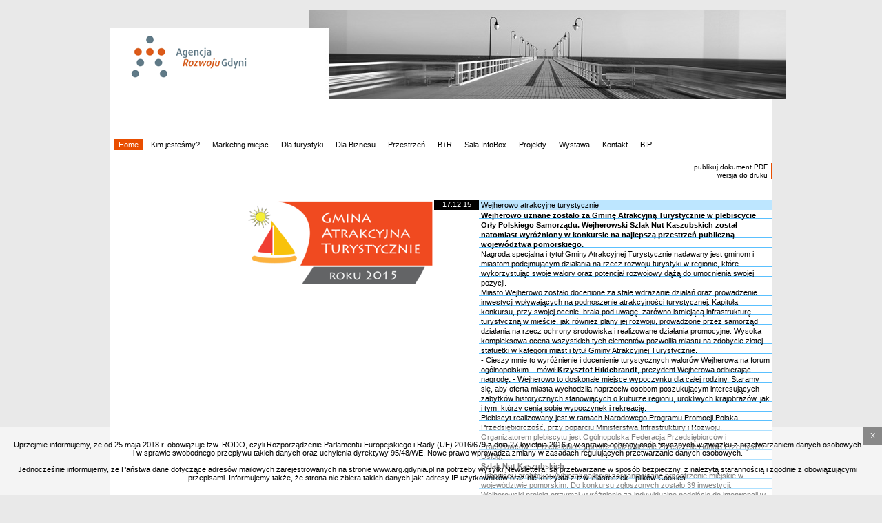

--- FILE ---
content_type: text/html; charset=utf-8
request_url: https://arg.gdynia.pl/de/home/archiwum/wiecej/item/gdynia_w_goscinie_u_krola_jana_czyli_konferencja_prasowa_w_palacu_w_wilanowie.html
body_size: 4499
content:
<!DOCTYPE html
     PUBLIC "-//W3C//DTD XHTML 1.0 Transitional//EN"
     "http://www.w3.org/TR/xhtml1/DTD/xhtml1-transitional.dtd">
<html xml:lang="pl" lang="pl" xmlns="http://www.w3.org/1999/xhtml">
<head>

<meta http-equiv="Content-Type" content="text/html; charset=utf-8" />
<!-- 
	This website is powered by TYPO3 - inspiring people to share!
	TYPO3 is a free open source Content Management Framework initially created by Kasper Skaarhoj and licensed under GNU/GPL.
	TYPO3 is copyright 1998-2012 of Kasper Skaarhoj. Extensions are copyright of their respective owners.
	Information and contribution at http://typo3.org/
-->

<base href="https://arg.gdynia.pl/" />


<meta name="generator" content="TYPO3 4.5 CMS" />
<meta name="description" content="Celem powołania przez miasto podmiotu prawa handlowego pod nazwą: Agencja Rozwoju Gdyni sp. z o.o. jest wszechstronne wspieranie rozwoju miasta Gdyni poprzez świadczenie usług na rzecz wspólnoty samorządowej, kreowanie wizerunku miasta i realizowanie projektów w obszarach gospodarka-turystyka-kultura, ze szczególnym naciskiem, na zrównoważone podnoszenie jakości życia mieszkańców miasta Gdyni." />
<meta name="keywords" content="Agencja Rozwoju Gdyni, Gdynia, Przestrzeń miejska, Marketing terytorialny, Design, Modernizm, Innowacje, Forum Gospodarcze, Forum Kultury" />

<link rel="stylesheet" type="text/css" href="typo3temp/stylesheet_d5f75e2d02.css?1588255885" media="all" />
<link rel="stylesheet" type="text/css" href="fileadmin/templates/style.css?1527253504" media="all" />


<script src="typo3conf/ext/ryzy_flash/res/swfobject22.js?1343134521" type="text/javascript"></script>
<script src="typo3temp/javascript_93077bb238.js?1624095095" type="text/javascript"></script>


<meta name="robots" content="index,follow" />	<link rel="shortcut icon" href="favicon.ico" />
	<script src="fileadmin/templates/jquery.min.js" type="text/javascript"></script>
	<script src="fileadmin/templates/swfobject.js" type="text/javascript" charset="utf-8"></script>
	<script src="fileadmin/templates/sifr.js" type="text/javascript" charset="utf-8"></script>
	<script src="fileadmin/templates/sifr-config.js" type="text/javascript" charset="utf-8"></script><title>Agencja Rozwoju Gdyni (dawniej Forum Kultury) - Forum gospodarcze, modernizm, przestrzeń miejska, innowacje, marketing terytorialny</title>

<script type="text/javascript">
	/*<![CDATA[*/
<!--
	function openPic(url,winName,winParams)	{	//
		var theWindow = window.open(url,winName,winParams);
		if (theWindow)	{theWindow.focus();}
	}

// -->
	/*]]>*/
</script>
</head>
<body>

<div id="main_wrap">
  <div id="main">
      <div id="menu"><div id="side_menu"></div><div id="top">		<script src="fileadmin/templates/wz_tooltip.js" type="text/javascript" charset="utf-8"></script>
		<a href="" title="Agencja Rozwoju Gdyni"><img id="top_logo" src="fileadmin/templates/images/logo.gif" alt="Strona Testowa" title="Strona Testowa" /></a>
		<img id="top_banner" src="fileadmin/templates/images/top/0.jpg" alt="" title="" /></div><dl id="main_menu"><dt class="act"><a href="de/home.html" onfocus="blurLink(this);">Home</a></dt><dt class="no"><a href="de/kim_jestesmy.html" onfocus="blurLink(this);">Kim jesteśmy?</a></dt><dt class="no"><a href="de/marketing_miejsc.html" onfocus="blurLink(this);">Marketing miejsc</a></dt><dt class="no"><a href="de/dla_turystyki.html" onfocus="blurLink(this);">Dla turystyki</a></dt><dt class="no"><a href="de/dla_biznesu.html" onfocus="blurLink(this);">Dla Biznesu</a></dt><dt class="no"><a href="de/przestrzen.html" onfocus="blurLink(this);">Przestrzeń</a></dt><dt class="no"><a href="de/b_r.html" onfocus="blurLink(this);">B+R</a></dt><dt class="no"><a href="de/sala_infobox.html" onfocus="blurLink(this);">Sala InfoBox</a></dt><dt class="no"><a href="de/projekty.html" onfocus="blurLink(this);">Projekty</a></dt><dt class="no"><a href="de/wystawa.html" onfocus="blurLink(this);">Wystawa</a></dt><dt class="no"><a href="de/kontakt.html" onfocus="blurLink(this);">Kontakt</a></dt><dt class="no"><a href="de/bip.html" onfocus="blurLink(this);">BIP</a></dt></dl><br class="clear_this" /></div>
      <div id="content"><div id="pdf_print"><div class="up"><a href="index.php?id=29&amp;L=4&amp;tx_ttnews[tt_news]=523&amp;tx_ttnews[swords]=&amp;filename=Wejherowo atrakcyjne turystycznie.pdf&amp;attachment=1&amp;type=123" class="pdf">publikuj dokument PDF</a></div><div class="down"><a href="de/home/archiwum/wiecej/item/wejherowo_atrakcyjne_turystycznie.html?print=1&amp;cHash=308eecbcbaebe7a1e6304ef29f112382" class="print">wersja do druku</a></div></div><!--TYPO3SEARCH_begin--><a id="c189"></a>
  <div class="split_content"><a id="c51"></a>
<div class="news-single-item">				
  <div class="news-single-item-image"><a href="de/home/archiwum.html?cHash=18c0c9e8bad00c126fa325eafe99ce2e"><div class="news-single-img"><a href="index.php?eID=tx_cms_showpic&amp;file=uploads%2Fpics%2Fgat_2015.png&amp;md5=2ecb6f82caf4b01116f59b67b5e2072a7387a898&amp;parameters[0]=YTo0OntzOjU6IndpZHRoIjtzOjQ6IjUwMG0iO3M6NjoiaGVpZ2h0IjtzOjM6IjUw&amp;parameters[1]=MCI7czo3OiJib2R5VGFnIjtzOjI0OiI8Ym9keSBiZ0NvbG9yPSIjZmZmZmZmIj4i&amp;parameters[2]=O3M6NDoid3JhcCI7czozNzoiPGEgaHJlZj0iamF2YXNjcmlwdDpjbG9zZSgpOyI%2B&amp;parameters[3]=IHwgPC9hPiI7fQ%3D%3D" onclick="openPic('https://arg.gdynia.pl/index.php?eID=tx_cms_showpic&amp;file=uploads%2Fpics%2Fgat_2015.png&amp;md5=2ecb6f82caf4b01116f59b67b5e2072a7387a898&amp;parameters[0]=YTo0OntzOjU6IndpZHRoIjtzOjQ6IjUwMG0iO3M6NjoiaGVpZ2h0IjtzOjM6IjUw&amp;parameters[1]=MCI7czo3OiJib2R5VGFnIjtzOjI0OiI8Ym9keSBiZ0NvbG9yPSIjZmZmZmZmIj4i&amp;parameters[2]=O3M6NDoid3JhcCI7czozNzoiPGEgaHJlZj0iamF2YXNjcmlwdDpjbG9zZSgpOyI%2B&amp;parameters[3]=IHwgPC9hPiI7fQ%3D%3D','0b20300dcaba19b62d707561f28da072','width=517,height=246,status=0,menubar=0'); return false;" target="thePicture"><img src="typo3temp/pics/8f2851fca7.png" width="270" height="122" alt="" /></a><p class="news-single-imgcaption"></p></div></a></div>
  <div class="news-single-item-text">
    <div class="news-single-date-title">
      <div class="news-single-date">
        17.12.15
      </div>
      <div class="news-single-title">
        Wejherowo atrakcyjne turystycznie
      </div>
    </div>
    <div class="news-single-item-text-inside">
      <p class="bodytext"><b>Wejherowo uznane zostało za Gminę Atrakcyjną Turystycznie w plebiscycie Orły Polskiego Samorządu. Wejherowski Szlak Nut Kaszubskich został natomiast wyróżniony w konkursie na najlepszą przestrzeń publiczną województwa pomorskiego. </b></p>
<p class="bodytext">Nagroda specjalna i tytuł Gminy Atrakcyjnej Turystycznie nadawany jest gminom i miastom podejmującym działania na rzecz rozwoju turystyki w regionie, które wykorzystując swoje walory oraz potencjał rozwojowy dążą do umocnienia swojej pozycji. </p>
<p class="bodytext">Miasto Wejherowo zostało docenione za stałe wdrażanie działań oraz prowadzenie inwestycji wpływających na podnoszenie atrakcyjności turystycznej. Kapituła konkursu, przy swojej ocenie, brała pod uwagę, zarówno istniejącą infrastrukturę turystyczną w mieście, jak również plany jej rozwoju,&nbsp;prowadzone przez samorząd działania na rzecz ochrony środowiska i realizowane działania promocyjne. Wysoka kompleksowa ocena wszystkich tych elementów pozwoliła miastu na zdobycie złotej statuetki w kategorii miast i tytuł Gminy Atrakcyjnej Turystycznie. </p>
<p class="bodytext">- Cieszy mnie to wyróżnienie i docenienie turystycznych walorów Wejherowa na forum ogólnopolskim – mówił<b> Krzysztof Hildebrandt</b>, prezydent Wejherowa odbierając nagrodę<b>.</b> - Wejherowo to doskonałe miejsce wypoczynku dla całej rodziny. Staramy się, aby oferta miasta wychodziła naprzeciw osobom poszukującym interesujących zabytków historycznych stanowiących o kulturze regionu, urokliwych krajobrazów, jak i tym, którzy cenią sobie wypoczynek i rekreację.</p>
<p class="bodytext">Plebiscyt realizowany jest w ramach Narodowego Programu Promocji Polska Przedsiębiorczość, przy poparciu Ministerstwa Infrastruktury i Rozwoju. Organizatorem plebiscytu jest Ogólnopolska Federacja Przedsiębiorców i Pracodawców – Przedsiębiorcy.pl oraz Mazowieckie Zrzeszenie Handlu Przemysłu i Usług.</p>
<p class="bodytext"><b>Szlak Nut Kaszubskich&nbsp;</b></p>
<p class="bodytext">Urbaniści i architekci wybierali najlepiej zorganizowane przestrzenie miejskie w województwie pomorskim. Do konkursu zgłoszonych zostało 39 inwestycji. Wejherowski projekt otrzymał wyróżnienie za indywidualne podejście do interwencji w przestrzeń publiczną miasta oraz niekonwencjonalne nawiązanie do kultury i tradycji kaszubskiej.&nbsp;</p>
<p class="bodytext">Szlak tworzy 14. elementów z poszczególnymi nutami tradycyjnej pieśni kaszubskiej o charakterze wyliczanki. Spacerując Szlakiem Nut Kaszubskich&nbsp;można zwiedzić najważniejsze miejsca Wejherowa m.in. Kościół św. Anny, Rynek, Park, Filharmonię Kaszubską czy Kalwarię Wejherowską.&nbsp;</p>
<p class="bodytext">&nbsp;</p>
    </div>
    <div class="news-single-backlink">	
    <a href="de/home/archiwum.html?cHash=18c0c9e8bad00c126fa325eafe99ce2e">wróć</a>
    </div>
  </div>
<br class="clear_this" />
</div>
</div>
<!--TYPO3SEARCH_end--><div id="left_menu"><dl><dt class="no"><a href="de/kontakt.html">Kontakt</a></dt><dt class="no"><a href="de/newsletter.html">Newsletter</a></dt><dt class="no"><a href="de/do_pobrania.html">Do pobrania</a></dt><dt class="no"><a href="de/galeria/szlak_kulinarny_centrum_gdyni.html">Galeria</a></dt><dt class="no"><a href="de/partnerzy.html">Partnerzy</a></dt></dl><br class="clear_this" /></div></div>
  </div>
  <div id="footer"><p>nasi partnerzy:</p>
<a href="http://www.gdynia.pl/" target="_blank"><img src="fileadmin/templates/images/partnerzy/1.gif" alt="www.gdynia.pl" /></a>
<a href="http://gdyniasport.pl/" target="_blank"><img src="fileadmin/templates/images/partnerzy/38.png" alt="gdyniasport.pl" /></a>
<a href="http://www.prot.gda.pl/" target="_blank"><img src="fileadmin/templates/images/partnerzy/3.png" alt="www.prot.gda.pl" /></a>
<a href="http://www.kig.pl/" target="_blank"><img src="fileadmin/templates/images/partnerzy/6.gif" alt="www.kig.pl" /></a>
<a href="http://www.ppnt.gdynia.pl/" target="_blank"><img src="fileadmin/templates/images/partnerzy/8.png" alt="www.ppnt.gdynia.pl" /></a>
<a href="http://www.muzeumgdynia.pl" target="_blank"><img src="fileadmin/templates/images/partnerzy/39.png" alt="www.muzeumgdynia.pl" /></a>
<a href="http://centrumdesignu.gdynia.pl" target="_blank"><img src="fileadmin/templates/images/partnerzy/40.png" alt="centrumdesignu.gdynia.pl" /></a>
<div class="todesign">projekt graficzny i wykonanie:<br /> <a href="http://www.todesign.pl">www.todesign.pl</a></div>
<div class="info">
Uprzejmie informujemy, że od 25 maja 2018 r. obowiązuje tzw. RODO, czyli Rozporządzenie Parlamentu Europejskiego i Rady (UE) 2016/679 z dnia 27 kwietnia 2016 r. w sprawie ochrony osób fizycznych w związku z przetwarzaniem danych osobowych i w sprawie swobodnego przepływu takich danych oraz uchylenia dyrektywy 95/48/WE. Nowe prawo wprowadza zmiany w zasadach regulujących przetwarzanie danych osobowych.
<br /><br />
Jednocześnie informujemy, że Państwa dane dotyczące adresów mailowych zarejestrowanych na stronie www.arg.gdynia.pl na potrzeby wysyłki Newslettera, są przetwarzane w sposób bezpieczny, z należytą starannością i zgodnie z obowiązującymi przepisami. 
Informujemy także, że strona nie zbiera takich danych jak: adresy IP użytkowników oraz nie korzysta z tzw. ciasteczek - plików Cookies. 
<a href="#" class="close">x</a></div></div>
</div>

<script src="typo3temp/javascript_0f4d1487f3.js?1624095257" type="text/javascript"></script>


</body>
</html>

--- FILE ---
content_type: text/css
request_url: https://arg.gdynia.pl/fileadmin/templates/style.css?1527253504
body_size: 3553
content:
/* CSS Document */
body {
    margin: 0;
    padding: 0;
    width: 100%;
    height: 100%;
    font-family: Arial, Helvetica, sans-serif;
    font-size: 11px;
    background: #E9E9E9;
    color: #000;
}
body object {
    outline: none;
}
body img {
    border: 0;
}
body a {
    color: #E94E00;
    text-decoration: none;
}
body a:hover {
    background: #E94E00;
    color: #fff;
    text-decoration: none;
}
div#main_wrap {
    width: 960px;
    margin: 0 auto;
    padding: 40px 20px 12px 20px;
}
div#main {
    width: 960px;
    margin: 0;
    padding: 0;
    background: #fff;
    position: relative;
}
div#menu {
    width: 960px;
    margin: 0;
    font-family: Arial, Verdana, Helvetica, sans-serif;
    font-size: 13px;
}
dl#main_menu {
    width: 960px;
    margin: 0;
    padding: 60px 0 0 0;
}
dl#main_menu dt {
    float: left;
    margin: 0 0 0 6px;
    border-bottom: 1px solid #E94E00;
}
dl#main_menu dt a {
    padding: 2px 6px;
    font-size: 11px;
    color: #000;
}
dl#main_menu dt a:hover {
    color: #fff;
    background: #E94E00;
}
dl#main_menu dt.act a {
    color: #fff;
    background: #E94E00;
}
div#top {
    width: 960px;
    height: 104px;
    position: relative;
    margin: 0;
    padding: 0;
    font-size: 10px;
    color: #A7AFBA;
}
div#top img#top_logo {
    position: absolute;
    top: 10px;
    left: 30px;
}
div#top img#top_banner {
    position: absolute;
    top: -26px;
    right: -20px;
}
div#menu_wrap {
    margin: 0;
    text-align: center;
}
dl#tmenu {
    margin: 0;
    padding: 0 0 0 105px;
    width: auto;
}
dl#tmenu dt {
    margin: 0;
    padding: 0;
    border-left: 1px solid #000;
    float: left;
}
dl#tmenu dt.first {
    border-left: none;
}
dl#tmenu dt a {
    padding: 0;
    margin: 0;
}
dl#tmenu dt img {
    padding: 0;
    margin: 0;
    display: block;
    vertical-align: top;
}
dl#tmenu dd {
    padding: 0;
    margin: 0;
}
dl#tmenu dl.l2 {
    margin: 0;
    padding: 0;
    width: 230px;
    background-color: #C8C8C8;
}
dl#tmenu dl.l2 dt {
    padding: 5px 20px 5px 35px;
    width: 175px;
    font-size: 11px;
}
div#menu_text {
    background: #F0F0F0;
    float: left;
    padding: 30px 25px;
    margin: 0 0 0 195px;
    font-weight: bold;
    color: #000;
}
div#lang {
    position: absolute;
    right: 8px;
    top: 110px;
}
div#lang a {
    font-size: 11px;
    color: #000;
    margin: 0 0 0 12px;
}
div#lang a:hover {
    text-decoration: underline;
    color: #000;
    background: transparent
}
div#lang a.act_lang {
    font-weight: bold;
}
div#side_menu {
    width: 188px;
    position: absolute;
    left: 0;
    top: 280px;
}
div#side_menu dl {
    width: 188px;
}
div#side_menu dl dt {
    width: 188px;
    margin: 0;
    padding: 0 0 1px 0;
}
div#side_menu dl dt a {
    display: block;
    background: #A2A2A2;
    color: #fff;
    padding: 1px 8px 1px 8px;
}
div#side_menu dl dt a:hover {
    color: #fff;
    background: #E94E00;
}
div#side_menu dl dt.act a {
    color: #fff;
    background: #E94E00;
}
div#pdf_print {
    padding: 0 0 10px 0;
    text-align: right;
}
div#pdf_print div.up {
    padding: 0 0 1px 0;
}
div#pdf_print a.pdf {
    border-right: 1px solid #E94E00;
    font-size: 10px;
    color: #000;
    padding: 0 5px 0 0;
}
div#pdf_print a.pdf:hover {
    background: #E94E00;
    color: #fff;
}
div#pdf_print a.print {
    border-right: 1px solid #E94E00;
    font-size: 10px;
    color: #000;
    padding: 0 5px 0 0;
}
div#pdf_print a.print:hover {
    background: #E94E00;
    color: #fff;
}
div#left_menu {
    position: relative;
    left: -105px;
    /*bottom: 30px;*/
    width: 133px;
}
div#left_menu dl {
    width: 188px;
}
div#left_menu dl dt {
    width: 188px;
    margin: 0;
    padding: 0 0 1px 0;
    float: left;
}
div#left_menu dl dt a {
    display: block;
    background: #E94E00;
    color: #fff;
    padding: 1px 8px 1px 8px;
}
div#left_menu dl dt a:hover {
    color: #fff;
    background: #000;
}
div#left_menu dl dt.act a {
    color: #fff;
    background: #000;
}
div#top_text {
    margin: 19px 0 0 0;
    background: url(images/top_text_back.gif) repeat 0 0 #D1001E;
    padding: 0 8px;
}
div#content {
    width: 855px;
    margin: 0;
    padding: 20px 0 20px 105px;
    min-height: 300px;
}
* html div#content {
    height: 300px;
}
div#footer {
    width: 946px;
    margin: 12px 0 0 0;
    padding: 7px;
    background: #fff;
    text-align: center;
    position: relative;
}
div#footer a {
    background: none;
}
div#footer p {
    position: absolute;
    font-size: 17px;
    color: #808080;
    top: 14px;
    left: 30px;
    width: 140px;
}
div#footer img {
    margin: 0 6px;
}
div#footer div.todesign {
    margin: 0;
    position: absolute;
    top: 14px;
    right: 5px;
    width: 150px;
}
div#footer div.todesign a {
    padding: 0 15px 0 0;
    background: url(images/todesign.gif) no-repeat 100% 50%;
    display: block;
    float: right;
}
div#footer div.todesign a:hover {
    color: #E94E00;
    text-decoration: underline;
}
div#footer .info{
	background: rgba(255,255,255,0.5);
	padding: 20px 30px 20px 20px;
	position:fixed;
	left:0;
	right:0;
	bottom:0;
	display:none;
}
div#footer .info .close{
    position: absolute;
    top: 0;
    right: 0;
    padding: 7px 10px;
    display: block;
    background-color: #888;
    color: #fff;
    text-transform: uppercase;
    text-decoration: none;
	cursor:pointer;
}
/********CONTENT********/
h1 {
    margin: 0;
    padding: 0 0 10px 0;
    color: #1C314C;
    font-size: 20px;
    font-weight: normal;
}
h2 {
    font-size: 18px;
    color: #1C314C;
    margin: 0;
    padding: 0 0 10px 0;
    font-weight: normal;
    line-height: normal;
}
h3 {
    font-size: 16px;
    color: #1C314C;
    margin: 0;
    padding: 0 0 10px 0;
    font-weight: normal;
    line-height: normal;
}
h4 {
    font-size: 14px;
    color: #1C314C;
    margin: 0;
    padding: 0 0 10px 0;
    font-weight: normal;
    line-height: normal;
}
h5 {
    font-size: 12px;
    color: #1C314C;
    margin: 0;
    padding: 0 0 10px 0;
    font-weight: normal;
    line-height: normal;
}
h6 {
    font-size: 11px;
    color: #1C314C;
    margin: 0;
    padding: 0 0 10px 0;
    font-weight: normal;
    line-height: normal;
}
h1 a:hover, h2 a:hover, h3 a:hover, h4 a:hover, h5 a:hover, h6 a:hover {
    color: #000 !important;
    text-decoration: none !important;
}
.align-center {
    text-align: center;
}
.align-right  {
    text-align: right;
}
.center {
    text-align: center;
}
.left {
    text-align: left;
}
.right {
    text-align: right;
}
p {
    margin: 0;
    margin: 0 0 10px 0;
    line-height: 150%;
}
p.bodytext {
    margin: 0;
    margin: 0 0 10px 0;
    line-height: 150%;
    /*text-align: justify;*/
}
ul {
    margin: 0;
    padding: 0 5px 5px 22px;
    line-height: 14px;
    /*list-style-position: inside;*/
    background: url(images/line-14.gif) 0 -2px #D8D8D8;
    margin: 0 0 5px 0;
}
ol {
    margin: 0;
    padding: 0 5px 5px 22px;
    line-height: 14px;
    /*list-style-position: inside;*/
    background: url(images/line-14.gif) 0 -2px #D8D8D8;
    margin: 0 0 5px 0;
}
span.important {
    color: #FF6500;
    font-weight: bold;
}
span.drobny {
    font-size: 9px !important;
    line-height: 110% !important;
}
.csc-textpic-caption {
    font-size: 10px;
    padding: 0;
}
.csc-frame-rulerAfter, .csc-frame-rulerBefore {
    height: 21px;
    background: url(images/h_line.gif) 0 50% repeat-x;
    margin: 0;
    padding: 0;
}
.csc-frame-indent {
    margin: 0;
    padding: 0 0 0 128px;
}
br.clear_this {
    clear: both;
    line-height: 0;
    font-size: 0;
    height: 0;
}
/********RTE********/
p.sky-blue {
    line-height: 14px;
    background: url(images/line-14.gif) 0 0 #BEE6FF;
    padding: 2px 5px 5px 5px;
    margin: 0 0 5px 0;
}
p.sun-yellow {
    line-height: 14px;
    background: url(images/line-14.gif) 0 0 #FFEE31;
    padding: 2px 5px 5px 5px;
    margin: 0 0 5px 0;
}
p.grass-green {
    line-height: 14px;
    background: url(images/line-14.gif) 0 0 #D1F170;
    padding: 2px 5px 5px 5px;
    margin: 0 0 5px 0;
}
p.pure-blue {
    line-height: 14px;
    background: url(images/line-14.gif) 0 0 #84EDFF;
    padding: 2px 5px 5px 5px;
    margin: 0 0 5px 0;
}
p.four-oclock-violet {
    line-height: 14px;
    background: url(images/line-14.gif) 0 0 #BACFFF;
    padding: 2px 5px 5px 5px;
    margin: 0 0 5px 0;
}
p.sky-violet {
    line-height: 14px;
    background: url(images/line-14.gif) 0 0 #C9D6FF;
    padding: 2px 5px 5px 5px;
    margin: 0 0 5px 0;
}
/****************SIFR*****************/
@media screen {
    .sIFR-flash {
        visibility: visible !important;
        margin: 0;
        padding: 0;
    }

    .sIFR-replaced, .sIFR-ignore {
        visibility: visible !important;
    }

    .sIFR-alternate {
        position: absolute;
        left: 0;
        top: 0;
        width: 0;
        height: 0;
        display: block;
        overflow: hidden;
    }

    .sIFR-replaced div.sIFR-fixfocus {
        margin: 0pt;
        padding: 0pt;
        overflow: auto;
        letter-spacing: 0px;
        float: none;
    }
}

@media print {
    .sIFR-flash {
        display    : none !important;
        height     : 0;
        width      : 0;
        position   : absolute;
        overflow   : hidden;
    }

    .sIFR-alternate {
        visibility : visible !important;
        display    : block   !important;
        position   : static  !important;
        left       : auto    !important;
        top        : auto    !important;
        width      : auto    !important;
        height     : auto    !important;
    }
}
h1.sIFR-replaced, h2.sIFR-replaced, h3.sIFR-replaced, h4.sIFR-replaced, h5.sIFR-replaced, h6.sIFR-replaced {
    padding: 0;
}
/********table********/
table.contenttable {
    margin: 0;
    padding: 0;
    border-collapse: collapse;
    width: 100%;
}
table.contenttable td {
    margin: 0;
    padding: 5px 25px;
    text-align: center;
    border: 1px solid #E7E5D8;
}
table.contenttable td.td-0{
    text-align: left;
}
table.contenttable tr.tr-even {
    background-color: #BCBBB1;
}
table.contenttable tr.tr-odd {
    background-color: #D3D2CA;
}
/*********NEWS*********/
.news-list-item {
    padding: 0 0 40px 0;
    /*background: url(images/news_dot.gif) no-repeat 0 3px;
    width: 525px;*/
}
.news-list-item-image {
    width: 128px;
    float: left;
    text-align: right;
}
.news-list-item-image img {
    margin: 0;
    padding: 0;
}
.news-list-item-text {
    margin: 0 0 0 128px;
}
.news-list-date-title {
    margin: 0;
}
.news-list-date {
    margin: 0;
    width: 65px;
    float: left;
    color: #fff;
    background: #000;
}
.news-list-date a {
    color: #fff;
    background: #000;
    width: 65px;
    display: block;
    text-align: center;
    line-height: 15px;
}
.news-list-title {
    margin: 0 0 0 65px;
}
.news-list-title a {
    background: url(images/title_back.gif) repeat 0 0 #BDE6FF;
    color: #000;
    display: block;
    padding: 0 3px 0 3px;
    line-height: 16px;
}
.news-list-item-text-inside {
    margin: 0 0 0 65px;
    padding: 0;
}
.news-list-item-text-inside p {
    margin: 0;
    padding: 0;
    line-height: 14px;
}
.news-list-item-text-inside a {
    color: #000;
    display: block;
    padding: 0 3px 0 3px;
    background: url(images/text_back.gif) repeat 0 -2px;
    line-height: 14px;
}
.news-list-morelink {
    text-align: right;
}
.news-list-morelink a {
    text-align: right;
    font-weight: bold;
}
.news-single-item {
    padding: 0 0 10px 0;
    /*background: url(images/news_dot.gif) no-repeat 0 3px;
    width: 525px;*/
}
.news-single-item-image {
    width: 270px;
    float: left;
    text-align: right;
}
.news-single-item-image img {
    margin: 0;
    padding: 0;
}
.news-single-item-text {
    margin: 0 0 0 270px;
}
.news-single-date-title {
    margin: 0;
}
.news-single-date {
    margin: 0;
    color: #fff;
    background: #000;
    width: 65px;
    display: block;
    text-align: center;
    line-height: 15px;
    float: left;
}
.news-single-title {
    margin: 0 0 0 65px;
    background: url(images/title_back.gif) repeat 0 0 #BDE6FF;
    color: #000;
    display: block;
    padding: 0 3px 0 3px;
    line-height: 16px;
}
.news-single-item-text-inside {
    margin: 0 0 0 65px;
    padding: 0;
}
.news-single-item-text-inside p {
    margin: 0;
    color: #000;
    display: block;
    padding: 0 3px 0 3px;
    background: url(images/text_back.gif) repeat 0 -2px;
    line-height: 14px;
}
.news-single-backlink {
    text-align: right;
    padding: 20px 0 0 0;
}
.news-single-backlink a {
    color: #fff;
    background: #EF5204;
    display: block;
    padding: 1px 8px 1px 8px;
    float: right;
}
.news-single-backlink a:hover {
    color: #fff;
    background: #000;
}
.news-list-gotoarchive {
    text-align: right;
}
.news-list-gotoarchive a {
    color: #fff;
    background: #EF5204;
    display: block;
    padding: 1px 8px 1px 8px;
    float: right;
}
.news-list-gotoarchive a:hover {
    color: #fff;
    background: #000;
}
/*********FCE*********/
div.split_2_left {
    padding: 20px 0 0 95px;
    width: 350px;
    float: left;
}
div.split_2_right {
    padding: 20px 35px 0 0;
    width: 350px;
    float: right;
}
div.blue_box_t {
    width: 433px;
    height: 19px;
    background: url(images/bb_t.gif) no-repeat 0 0;
    margin: 0;
    padding: 0;
}
div.blue_box_c {
    width: 373px;
    background: url(images/bb_c.gif) repeat-y 0 0;
    margin: 0;
    padding: 5px 30px 0 30px;
    color: #000;
    font-size: 13px;
    font-weight: bold;
}
div.blue_box_c p {
    margin: 0;
    padding: 0;
}
div.blue_box_b {
    width: 433px;
    height: 17px;
    background: url(images/bb_b.gif) no-repeat 0 0;
    margin: 0;
    padding: 0;
}
div.blue_box_wide_t {
    width: 708px;
    height: 14px;
    background: url(images/bbw_t.gif) no-repeat 0 0;
    margin: 0 0 0 95px;
    padding: 0;
}
div.blue_box_wide_c {
    width: 648px;
    background: url(images/bbw_c.gif) repeat-y 0 0;
    margin: 0 0 0 95px;
    padding: 7px 30px 0 30px;
    color: #fff;
    font-size: 13px;
    font-weight: bold;
}
div.blue_box_wide_c p {
    margin: 0;
    padding: 0;
}
div.blue_box_wide_b {
    width: 708px;
    height: 21px;
    background: url(images/bbw_b.gif) no-repeat 0 0;
    margin: 0 0 0 95px;
    padding: 0;
}
div.split_content {
    padding: 20px 0 0 95px;
}
div.split_2_no_table_left {
    padding: 30px 0 0 95px;
    width: 370px;
    float: left;
}
div.split_2_no_table_right {
    padding: 30px 0 0 0;
    width: 370px;
    float: right;
}
div.arg_partner {
    margin: 0 0 15px 0;
    background: url(images/line-14-l.gif) repeat-y 250px 2px #fff;
}
div.arg_partner div.arg_partner_img {
    width: 110px;
    float: left;
}
div.arg_partner div.arg_partner_title {
    width: 140px;
    float: left;
}
div.arg_partner div.arg_partner_title a {
    color: #fff;
    background: #000;
    width: 132px;
    display: block;
    padding: 0 4px;
    line-height: 17px;
    font-size: 12px;
}
div.arg_partner div.arg_partner_title a:hover {
    background: #E94E00;
    color: #FFFFFF;
}
div.arg_partner div.arg_partner_description {
    margin: 0 0 0 384px;
    padding: 4px 4px 0 0;
}
div.arg_partner div.arg_partner_description p {
    line-height: 14px;
    margin: 0;
    padding: 0 0 14px 0;
}
/*********Projekty*********/
.tx-tdiargprojects-pi1 .chess_list {
    width: 364px;
/*    height: 273px;*/
    margin: 0 0 0 auto;
}
.tx-tdiargprojects-pi1 .main_image {
    /*    height: 273px;*/
    width: 566px;
    margin: 0 0 0 -75px;
    text-align: right;
    position: relative;
}
.tx-tdiargprojects-pi1 .main_image div.img_thumbs{
    text-align: left;
    padding:5 0 0 170px;
}
.tx-tdiargprojects-pi1 .chess_list_item {
    width: 91px;
    height: 91px;
    float: left;
}
.tx-tdiargprojects-pi1 .project_left {
    width: 491px;
    float: left;
}
.tx-tdiargprojects-pi1 .project_right {
    width: 364px;
    float: right;
}
.tx-tdiargprojects-pi1 .project_left_content {
    padding: 30px 30px 0 95px;
}
.tx-tdiargprojects-pi1 .project_right_content {
    padding: 30px 30px 0 0;
}
.tx-tdiargprojects-pi1 .project_menu {
    padding: 0 0 30px 0;
}
.tx-tdiargprojects-pi1 .project_menu .menu_item {
    padding: 0 0 1px 0;
}
.tx-tdiargprojects-pi1 .project_menu a {
    font-size: 10px;
    color: #000;
    display: block;
    padding: 3px 4px;
    background: #E9E9E9;
}
.tx-tdiargprojects-pi1 .project_menu a:hover {
    color: #fff;
    background: #EF5204;
}
.tx-tdiargprojects-pi1 .project_menu a.act {
    color: #fff;
    background: #EF5204;
}
.tx-tdiargprojects-pi1 .col_1 {
    width: 274px;
    padding: 0 1px 0 0;
    float: left;
}
.tx-tdiargprojects-pi1 .col_2 {
    width: 274px;
    padding: 0 1px 0 0;
    float: left;
}
.tx-tdiargprojects-pi1 .col_3 {
    width: 274px;
    padding: 0 1px 0 0;
    float: left;
}
/*********galerie*********/
.tx-tdigaleries-pi1 table {
    margin: 0;
    padding: 0;
    border-collapse: collapse;
}
.tx-tdigaleries-pi1 table td {
    margin: 0;
    padding: 0;
}
.flashcontent {
    text-align: right;
}
/*********newsletter*********/
.newsletter_first {
    margin: 0;
    padding: 0;
    width: 364px;
    height: 101px;
    background: url(images/newsletter.gif) no-repeat 0 0;
    color: #000;
    position: relative;
}
.newsletter_first input {
    width: 92px;
    font-family: Arial, Helvetica, sans-serif;
    border: none;
    font-size: 11px;
    background: transparent;
    position: absolute;
}
.newsletter_first input#newsletter_inp_1 {
    top: 27px;
    left: 27px;
}
.newsletter_first input#newsletter_inp_2 {
    width: 182px;
    top: 27px;
    left: 169px;
}
.newsletter_first input#newsletter_inp_3 {
    width: 86px;
    border: none;
    background: transparent;
    color: #fff;
    top: 55px;
    right: 0;
}
.newsletter_first p {
    line-height: 14px;
    padding: 0;
    margin: 0;
    position: absolute;
}
.newsletter_first p#newsletter_label_1 {
    left: 5px;
    top: 2px;
}
.newsletter_first p#newsletter_label_2 {
    left: 5px;
    top: 16px;
}
.newsletter_first p#newsletter_label_3 {
    left: 5px;
    top: 30px;
}
.newsletter_first p#newsletter_label_4 {
    left: 140px;
    top: 30px;
}
.newsletter_first p#newsletter_label_5 {
    left: 5px;
    top: 86px;
}
/*********kontakt*********/
div#formulage {
    width: 370px;
    height: 372px;
    background: url(images/kontakt.gif) no-repeat 0 0;
    position: relative;
}
div#formulage p {
    padding: 0 5px;
    margin: 0;
    position: absolute;
}
div#formulage p#input_1_label {
    top: 8px;
}
div#formulage p#input_2_label {
    top: 50px;
}
div#formulage p#input_3_label {
    top: 92px;
}
div#formulage p#input_4_label {
    top: 134px;
}
div#formulage input {
    width: 360px;
    padding: 0;
    margin: 0;
    border: none;
    position: absolute;
    font-family: Arial, Helvetica, sans-serif;
    font-size: 11px;
    color: #000;
    background: transparent;
}
div#formulage textarea {
    width: 360px;
    height: 172px;
    padding: 0;
    border: none;
    position: absolute;
    font-family: Arial, Helvetica, sans-serif;
    font-size: 11px;
    color: #000;
    top: 155px;
    left: 5px;
    background: transparent;
}
div#formulage #input_1 {
    top: 28px;
    left: 5px;
}
div#formulage #input_2 {
    top: 70px;
    left: 5px;
}
div#formulage #input_3 {
    top: 112px;
    left: 5px;
}
div#formulage #input_submit {
    top: 343px;
    right: 0;
    width: 109px;
    /*height: 13px;*/
    font-size: 11px;
    color: #fff;
    text-align: center;
    vertical-align: top;
    padding: 0;
    cursor: pointer;
}
/*
* html div#formulage #input_submit {
  padding: 5px 0 6px 14px;
}
*+html div#formulage #input_submit {
  padding: 5px 0 6px 14px;
}
*/
div.error {
    padding: 0 12px;
    color: #fff;
    background: red;
    position: absolute;
    left: 5px;
    top: 359px;
    height: 13px;
}

/*
*vote begin
*/
div.tx-tdirestaurant-pi8 div.food_list{
    padding: 20px 0 40px 95px;
}
div.tx-tdirestaurant-pi8 div.food_list td.votes{
    text-align: center;
    padding: 0 15px;
}
div.tx-tdirestaurant-pi8 div.food_list td.votes ul.rate{
    list-style: none;
    background: none;
    padding:0;
    margin:0;
    text-align: center;
}
div.tx-tdirestaurant-pi8 div.food_list td.votes ul.rate li{
    display: table-cell;
    padding: 0;
    margin: 0;
}
div.tx-tdirestaurant-pi8 div.food_list td.votes ul.rate li input{
    border: 0;
    background: url(images/page_vote_item_b.png) no-repeat;
    width: 12px;
    height: 12px;
    padding: 0;
    margin: 0;
}
div.tx-tdirestaurant-pi8 div.food_list td.votes ul.rate li input:hover{
    border: 0;
    padding:0;
    margin: 0;
}
div.tx-tdirestaurant-pi8 div.food_list td.votes ul.rate li input.act{
    background: url(images/page_vote_item_b_a.png) no-repeat;
    cursor: pointer;
}
div.tx-tdirestaurant-pi8 div.food_list td.votes div.rating-precise{
    background: url(images/page_vote_item_b.png) repeat-x scroll 0 0 transparent;
    height: 12px;
    width: 120px;
    margin: 0 auto;
}
div.tx-tdirestaurant-pi8 div.food_list td.votes div.rating-precise div.rating-fill{
    background: url(images/page_vote_item_b_a.png) repeat-x scroll 0 0 transparent;
    height: 12px;
}
div.tx-tdirestaurant-pi8 div.food_list td.name{
    padding:10px 20px;
}
div.tx-tdirestaurant-pi8 div.food_list table{
    background: #BDE6FF;
}
div.tx-tdirestaurant-pi8 div.food_list td.img{
    padding: 0 20px;
    border-left: 1px solid #dc5b1a;
    border-right: 1px solid #607a87;
    border-bottom: 0;
    border-top: 0;
}
div.tx-tdirestaurant-pi8 div.food_list td.name h3.sIFR-replaced{
    width: 250px;
}
div.tx-tdirestaurant-pi8 div.food_list td.name p.bodytext{
    width: 250px;
    background: url(images/page_vote_text_b.jpg) repeat scroll 0 -2px transparent;
    line-height: 14px;
}
div.tx-tdirestaurant-pi8 div.food_list div.creo_item{
    padding: 0 0 1px 0;
}
div.tx-tdirestaurant-pi8 div.food_list div.error{
    position: static;
    display: table;
    margin-bottom: 1px;
}
/*
*vote end
*/

--- FILE ---
content_type: application/javascript
request_url: https://arg.gdynia.pl/fileadmin/templates/sifr-config.js
body_size: 135
content:
var diva = { src: '/fileadmin/templates/diva.swf' };

sIFR.activate(diva);

sIFR.replace(diva, {
  selector: 'div#main h1',
  css: [
  '.sIFR-root { background-color: transparent; color: #1C314C; font-size: 20px; }',
  'a { text-decoration: none; color: #1C314C;}',
  'a:hover { color: #E94E00; }'
  ],
  transparent : 1
});
sIFR.replace(diva, {
  selector: 'div#main h2',
  css: [
  '.sIFR-root { background-color: transparent; color: #1C314C; font-size: 18px; }',
  'a { text-decoration: none; color: #1C314C;}',
  'a:hover { color: #E94E00; }'
  ],
  transparent : 1
});
sIFR.replace(diva, {
  selector: 'div#main h3',
  css: [
  '.sIFR-root { background-color: transparent; color: #1C314C; font-size: 16px; }',
  'a { text-decoration: none; color: #1C314C;}',
  'a:hover { color: #E94E00; }'
  ],
  transparent : 1
});
sIFR.replace(diva, {
  selector: 'div#main h4',
  css: [
  '.sIFR-root { background-color: transparent; color: #1C314C; font-size: 14px; }',
  'a { text-decoration: none; color: #1C314C;}',
  'a:hover { color: #E94E00; }'
  ],
  transparent : 1
});
sIFR.replace(diva, {
  selector: 'div#main h5',
  css: [
  '.sIFR-root { background-color: transparent; color: #1C314C; font-size: 12px; }',
  'a { text-decoration: none; color: #1C314C;}',
  'a:hover { color: #E94E00; }'
  ],
  transparent : 1
});
sIFR.replace(diva, {
  selector: 'div#main h6',
  css: [
  '.sIFR-root { background-color: transparent; color: #1C314C; font-size: 10px; }',
  'a { text-decoration: none; color: #1C314C;}',
  'a:hover { color: #E94E00; }'
  ],
  transparent : 1
});
sIFR.replace(diva, {
  selector: 'div#footer p',
  css: [
  '.sIFR-root { background-color: transparent; color: #808080; font-size: 18px; }',
  'a { text-decoration: none; color: #1C314C;}',
  'a:hover { color: #E94E00; }'
  ],
  transparent : 1,
  forceSingleLine : 1,
  forceWidth: 1
});
sIFR.replace(diva, {
  selector: 'div#top_text',
  css: [
  '.sIFR-root { background-color: transparent; color: #ffffff; font-size: 22px; leading: -6; }',
  'a { text-decoration: none; color: #1C314C;}',
  'a:hover { color: #E94E00; }'
  ],
  transparent : 1
});
sIFR.replace(diva, {
  selector: 'div.blue_box_c p',
  css: [
  '.sIFR-root { background-color: transparent; color: #000000; font-size: 12px; }',
  'a { text-decoration: none; color: #1C314C;}',
  'a:hover { color: #E94E00; }'
  ],
  transparent : 1
});